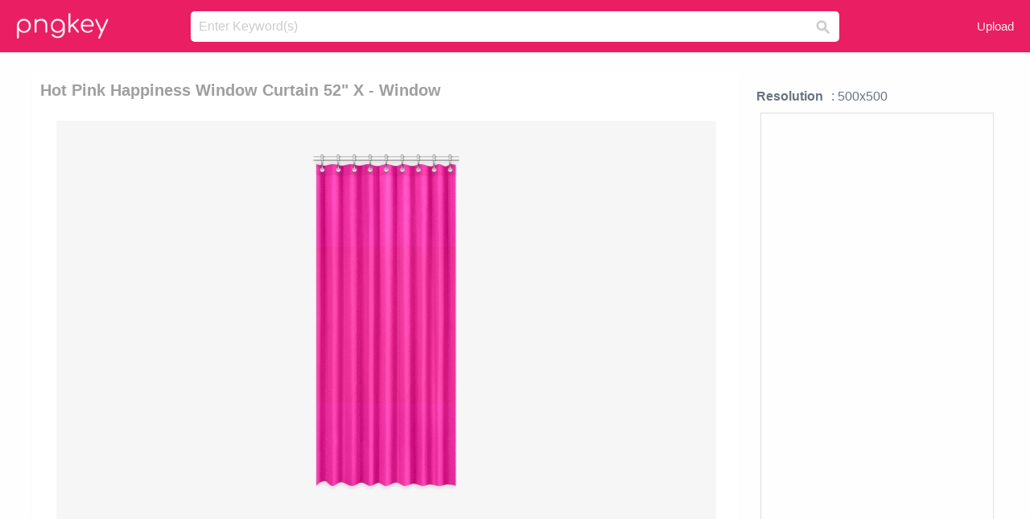

--- FILE ---
content_type: text/html;charset=utf-8
request_url: https://www.pngkey.com/detail/u2e6t4u2a9u2a9q8_hot-pink-happiness-window-curtain-52-x-window/
body_size: 10729
content:





<!DOCTYPE html>
<html lang="en"   class=" js draganddrop rgba hsla multiplebgs backgroundsize borderimage borderradius boxshadow textshadow opacity cssanimations cssgradients csstransforms csstransforms3d csstransitions video audio"><!--<![endif]--><head><meta http-equiv="Content-Type" content="text/html; charset=UTF-8">

 
     
<meta http-equiv="X-UA-Compatible" content="IE=edge,chrome=1">
  
 

    <meta name="viewport" content="width=device-width, initial-scale=1.0, minimum-scale=1.0">
    <title>Hot Pink Happiness Window Curtain 52&quot; X - Window - Free Transparent PNG Download - PNGkey</title>
	<meta name="description" content="Download Hot Pink Happiness Window Curtain 52&quot; X - Window PNG image for free. Search more high quality free transparent png images on PNGkey.com and share it with your friends.">
    <meta name="keywords" content="Hot Pink Happiness Window Curtain 52&quot; X - Window, png, png download, free png, transparent png">

  
     <link href="/css/application-0377944e0b43c91bd12da81e0c84e18a.css?v=1.1" media="screen" rel="stylesheet" type="text/css">

 
 <link rel="canonical" href="https://www.pngkey.com/detail/u2e6t4u2a9u2a9q8_hot-pink-happiness-window-curtain-52-x-window/" />

      <style type="text/css"> 

.pdt-app-img-link {
    display: none;
    width: 130px;
    height: 130px;
    position: absolute;
    left: 0;
    top: 0;
    right: 0;
    bottom: 0;
    background: url(/images/buy_img_link.png) no-repeat;
    margin: auto;
}

 
 

.pdt-app-box:hover .pdt-app-img-link{display:inline-block;opacity:.8}.pdt-app-box:hover .pdt-app-img-link:hover{opacity:1}
</style>

 
  <script async src="//pagead2.googlesyndication.com/pagead/js/adsbygoogle.js"></script>

<meta property="og:type" content="website" />
<meta property="og:url" content="https://www.pngkey.com/detail/u2e6t4u2a9u2a9q8_hot-pink-happiness-window-curtain-52-x-window/" />
<meta property="og:title" content="Hot Pink Happiness Window Curtain 52&quot; X - Window - Free Transparent PNG Download - PNGkey" />
<meta property="og:description" content="Download Hot Pink Happiness Window Curtain 52&quot; X - Window PNG image for free. Search more high quality free transparent png images on PNGkey.com and share it with your friends." />
<meta property="og:image" content="https://www.pngkey.com/png/detail/418-4187143_hot-pink-happiness-window-curtain-52-x-window.png">
<meta property="og:site_name" content="PNGkey.com" />
<meta property="fb:app_id" content="2057655107606225" />
<meta property="twitter:account_id" content="222802481" />
<meta name="twitter:site" content="@pngkeycom">

<script language="javascript">
	function  right() {
	}
</script>
	
	

</head>

<body class=" fullwidth flex redesign-layout resources-show" data-tab-active="false">




    <div id="fb-root" class=" fb_reset"><div style="position: absolute; top: -10000px; height: 0px; width: 0px;"><div>
	
 
	
	</div></div><div style="position: absolute; top: -10000px; height: 0px; width: 0px;"><div></div></div></div>








 <script language="javascript">
 function search(thisfrm){
 	var k = thisfrm.k.value;
	if (k == "") {
		return false;
	}
	k = k.toLowerCase().replace(/ /g, "-");
	
	window.location = "https://www.pngkey.com/pngs/"+k+"/";
	return false;
}
</script>

    <header class="site-header centered-search">
<div class="max-inner is-logged-out">
    <figure class="site-logo">
      <a href="https://www.pngkey.com"><img  src="/images/logo.png" style="margin:10px 0 10px;width:115px;height:45px"></a>
    </figure>
    <nav class="logged-out-nav">
        <ul class="header-menu">

          <li>
            <a href="https://www.pngkey.com/upfile/" class="login-link"  >Upload</a>
          </li>
        </ul>


    </nav><!-- .logged-in-nav/.logged-out-nav -->
        <form accept-charset="UTF-8" action="/search.html" class="search-form" name="keyForm" id="search-form" method="get" onsubmit="return search(document.keyForm);">
		
		<div style="margin:0;padding:0;display:inline">
		
 
    <div class="inputs-wrapper">
        <input class="search-term" id="search-term" name="k" placeholder="Enter Keyword(s)" type="text" value="">

      <input class="search-submit" name="s" type="submit" value="s">
    </div>

</form>
  </div><!-- .max-inner -->

</header>




    <div id="body">
      <div class="content">

        

          
 

 

<section id="resource-main" class="info-section resource-main-info" style="padding: 25px 0 0!important">








   <div class="resource-card">




    <div class="resource-media">
      <div class="resource-preview item is-premium-resource pdt-app-box">



 
    <h1 class="resource-name" style="font-size: 20px!important;color:#a09f9f;">Hot Pink Happiness Window Curtain 52&quot; X - Window</h1>

 


	
	<a href="https://www.pngkey.com/maxpic/u2e6t4u2a9u2a9q8/" target="_blank" title="Hot Pink Happiness Window Curtain 52&quot; X - Window, transparent png ">
    <img style="    max-height: 1000px;width:auto;" id="mouse" alt="Hot Pink Happiness Window Curtain 52&quot; X - Window, transparent png #4187143"  title="Hot Pink Happiness Window Curtain 52&quot; X - Window, transparent png " onmousedown="right()"  src="https://www.pngkey.com/png/detail/418-4187143_hot-pink-happiness-window-curtain-52-x-window.png"   > 





			 
    <span class="pdt-app-img-link" style="margin-top:450px!important"></span>
	</a>
 

 		<div class="user-actions" style="margin-bottom:10px;">
 
			<div class="addthis_inline_share_toolbox"></div>
			<div class="shareblock-horiz">  </div>
 
		</div>

 				<div  style="margin:5px 0 5px 0;">
		
<ins class="adsbygoogle"
     style="display:block"
     data-ad-client="ca-pub-3342428265858452"
     data-ad-slot="3698520092"
     data-ad-format="auto"
     data-full-width-responsive="true"></ins>
<script>
(adsbygoogle = window.adsbygoogle || []).push({});
</script>	
		
		</div>


 
</div>




	 <div class=" ps-container" style="height: auto;" >
 
 
			
			<span>
			If you find any inappropriate image content on PNGKey.com, please <a href="https://www.pngkey.com/tocontact/">contact us</a> and we will take appropriate action.

			</span>
			
 			
 			
 



		 



						<div class="pdt-link-box clearfix">
			
			<h2 class="pdt-link-title">You're welcome to embed this image in your website/blog!</h2>
			
			<div class="pdt-link-div clearfix">
				<p class="pdt-link-name">Text link to this page:</p>
				<p class="pdt-link-url">
					<textarea type="text" onclick="javascript:this.select();" style="width:100%" class="pdt-link-input">&lt;a href="https://www.pngkey.com/detail/u2e6t4u2a9u2a9q8_hot-pink-happiness-window-curtain-52-x-window/" target="_blank"&gt;Hot Pink Happiness Window Curtain 52&quot; X - Window @pngkey.com&lt;/a&gt;</textarea>
				</p>
			</div>
 
			<div class="pdt-link-div clearfix">
				<p class="pdt-link-name">Medium size image for your website/blog:</p>
				<p class="pdt-link-url">
					<textarea type="text" onclick="javascript:this.select();"   style="width:100%" class="pdt-link-input">&lt;img src="https://www.pngkey.com/png/detail/418-4187143_hot-pink-happiness-window-curtain-52-x-window.png" alt="Hot Pink Happiness Window Curtain 52&quot; X - Window@pngkey.com"&gt;</textarea>
				</p>
			</div>

	</div>

	 <div style="margin:5px auto;">
 		  <a href="https://www.pngkey.com/download/u2e6t4u2a9u2a9q8_hot-pink-happiness-window-curtain-52-x-window/"  class="download-resource-link ez-btn ez-btn--primary"   id="download-button"  rel="nofollow" style="       background: #f0f0f0;  color: #a7a7a7;">
			Download Transparent PNG 
 		  </a>

<a href="https://www.pngkey.com/todmca/" rel="nofollow" style="color:#000;font-weight:700;">Copyright complaint</a>
</div>


</div>










    </div>




    <!-- start: resource-info -->
    <div class="resource-info">
 

        <div class="secondary-section-info">
      
<style>
.pdt-app-ulbox ul li span {
    font-weight: 700;
    margin-right: 10px;

}
.pdt-app-ulbox ul li{
	text-align:left;
	line-height:30px;
}
.pdt-app-fr-msg2 p {
    float: left;
    margin-right: 40px;
}
.pdt-app-fr-msg2 p img {
    width: 16px;
    height: 16px;
    position: relative;
    top: 3px;
}
</style>

   

 

      <div class="resource-cta">

 


<div align="center" id="vecteezy_300x250_Show_Right" class="bsap non-popup-adunit adunit" style="margin-top:15px;"  >







		<div class="pdt-app-ulbox clearfix">
			<ul>
			<li>

			</li>
			<li><span>Resolution</span>: 500x500</li>
			<li>
			                                                <div style="margin:5px; 0 5px;">

<ins class="adsbygoogle"
     style="display:block"
     data-ad-client="ca-pub-3342428265858452"
     data-ad-slot="3698520092"
     data-ad-format="auto"
     data-full-width-responsive="true"></ins>
<script>
(adsbygoogle = window.adsbygoogle || []).push({});
</script>

                        </div>

			</li>
			<li><span>Name:</span>Hot Pink Happiness Window Curtain 52&quot; X - Window</li>
			<li><span>License:</span>Personal Use</li>
			<li><span>File Format:</span>PNG</li>
			<li><span>PNG Size:</span>83 KB</li>
			</ul>
		</div>

		<div class="pdt-app-fr-msg2 clearfix" style="padding:30px 0 15px; border-bottom:1px solid #f1f1f1;">
		<p>
			<img src="/images/icon-see.png"> <span>Views:</span> <span>21</span>
		</p>
		<p>
			<img src="/images/icon-pctdown.png"> <span>Downloads:</span> <span>4</span>
		</p>
		</div>


 

      </div>
 

</div>


 

  </div>



 
    </div>
 
 






  </div>
  <!-- end: resource-card -->





</section>

 

  <script>
    var resourceType = 'premium';
  </script>

<section id="related-resources" class="info-section resource-related">

		

  <h2>This Image Appears in Searches For</h2>
    <link href="/css/tags_carousel-ed39a8717895ff3fa810e4b0948c1633.css" media="screen" rel="stylesheet" type="text/css">


  <div class="outer-tags-wrap ready">
    <div class="rs-carousel rs-carousel-horizontal rs-carousel-transition">
      <div class="rs-carousel-mask">
	  
	  <ul class="tags-wrap rs-carousel-runner" style="transform: translate3d(0px, 0px, 0px); width: 3807px;">
 		
            <li class="tag rs-carousel-item">
              <a href="/pngs/window/" class="tag-link" title="window ">
              <span>
                window 
              </span>
</a>            </li>
		
            <li class="tag rs-carousel-item">
              <a href="/pngs/window-frame/" class="tag-link" title="window frame ">
              <span>
                window frame 
              </span>
</a>            </li>
		
            <li class="tag rs-carousel-item">
              <a href="/pngs/window-pane/" class="tag-link" title="window pane ">
              <span>
                window pane 
              </span>
</a>            </li>
		
            <li class="tag rs-carousel-item">
              <a href="/pngs/glass-window/" class="tag-link" title="glass window ">
              <span>
                glass window 
              </span>
</a>            </li>
		
            <li class="tag rs-carousel-item">
              <a href="/pngs/car-window/" class="tag-link" title="car window ">
              <span>
                car window 
              </span>
</a>            </li>
		
            <li class="tag rs-carousel-item">
              <a href="/pngs/open-window/" class="tag-link" title="open window ">
              <span>
                open window 
              </span>
</a>            </li>
		


      </ul></div>

 
	
	
	</div>
  </div>

 
 
		

    <h2>You may also like</h2>

 
    <ul class="ez-resource-grid  vecteezy-grid  grid2ul effect-1-ul"  id="grid2ul" rel="search-results" data-numrows="16">
  



	 



 

				<li>
				<div style="background-color: #fff;" class="loadimmg"  id="pubu1">
				<a title="Hot Pink Happiness Window Curtain 52&quot; X - Window #4187143"   href="https://www.pngkey.com/detail/u2e6t4u2a9u2a9q8_hot-pink-happiness-window-curtain-52-x-window/" ><img id="listimg1" src="/images/bg3.png" alt="Hot Pink Happiness Window Curtain 52&quot; X - Window #4187143"  
				title="Hot Pink Happiness Window Curtain 52&quot; X - Window #4187143"
				data-height="596" data-src="https://smallimg.pngkey.com/png/small/418-4187143_hot-pink-happiness-window-curtain-52-x-window.png"></a>
			 

<div class="img-detail">
			<h3 class="img-detail-title">
			 <a style="color:#a29e9f!important" href="https://www.pngkey.com/detail/u2e6t4u2a9u2a9q8_hot-pink-happiness-window-curtain-52-x-window/"> Hot Pink Happiness Window Curtain 52&quot; X - Window</a> </h3>
			<div class="pic-info clearfix"> 
			<p class="info-title fl">500*500</p>
			<div class="download-info fr">
				<p class="fl download-info-p">
					<img src="/images/icon-see.png" style="width:16px; height: 16px;float:left">
					<span>4</span>
				</p>
				<p class="fl download-info-p">
					<img src="/images/icon-pctdown.png" style="width:16px; height: 16px;float:left">
					<span>2</span>
				</p>
			</div>
			</div>
		</div>

</div>
				</li>

 

 

				<li>
				<div style="background-color: #fff;" class="loadimmg"  id="pubu2">
				<a title="Teal Sea Foam Green Lace Doily Window Curtain 52&quot; X - Window Valance #933644"   href="https://www.pngkey.com/detail/u2q8t4i1i1a9q8e6_teal-sea-foam-green-lace-doily-window-curtain/" ><img id="listimg2" src="/images/bg3.png" alt="Teal Sea Foam Green Lace Doily Window Curtain 52&quot; X - Window Valance #933644"  
				title="Teal Sea Foam Green Lace Doily Window Curtain 52&quot; X - Window Valance #933644"
				data-height="370" data-src="https://smallimg.pngkey.com/png/small/93-933644_teal-sea-foam-green-lace-doily-window-curtain.png"></a>
			 

<div class="img-detail">
			<h3 class="img-detail-title">
			 <a style="color:#a29e9f!important" href="https://www.pngkey.com/detail/u2q8t4i1i1a9q8e6_teal-sea-foam-green-lace-doily-window-curtain/"> Teal Sea Foam Green Lace Doily Window Curtain 52&quot; X - Window Valance</a> </h3>
			<div class="pic-info clearfix"> 
			<p class="info-title fl">500*500</p>
			<div class="download-info fr">
				<p class="fl download-info-p">
					<img src="/images/icon-see.png" style="width:16px; height: 16px;float:left">
					<span>3</span>
				</p>
				<p class="fl download-info-p">
					<img src="/images/icon-pctdown.png" style="width:16px; height: 16px;float:left">
					<span>1</span>
				</p>
			</div>
			</div>
		</div>

</div>
				</li>

 

 

				<li>
				<div style="background-color: #fff;" class="loadimmg"  id="pubu3">
				<a title="Red Brick New Window Curtain 52&quot; X - Window Covering #1564892"   href="https://www.pngkey.com/detail/u2q8o0i1a9q8u2q8_red-brick-new-window-curtain-52-x-window/" ><img id="listimg3" src="/images/bg3.png" alt="Red Brick New Window Curtain 52&quot; X - Window Covering #1564892"  
				title="Red Brick New Window Curtain 52&quot; X - Window Covering #1564892"
				data-height="450" data-src="https://smallimg.pngkey.com/png/small/156-1564892_red-brick-new-window-curtain-52-x-window.png"></a>
			 

<div class="img-detail">
			<h3 class="img-detail-title">
			 <a style="color:#a29e9f!important" href="https://www.pngkey.com/detail/u2q8o0i1a9q8u2q8_red-brick-new-window-curtain-52-x-window/"> Red Brick New Window Curtain 52&quot; X - Window Covering</a> </h3>
			<div class="pic-info clearfix"> 
			<p class="info-title fl">500*500</p>
			<div class="download-info fr">
				<p class="fl download-info-p">
					<img src="/images/icon-see.png" style="width:16px; height: 16px;float:left">
					<span>3</span>
				</p>
				<p class="fl download-info-p">
					<img src="/images/icon-pctdown.png" style="width:16px; height: 16px;float:left">
					<span>1</span>
				</p>
			</div>
			</div>
		</div>

</div>
				</li>

 

 

				<li>
				<div style="background-color: #fff;" class="loadimmg"  id="pubu4">
				<a title="Vintage Floral Lace Leaf Yellow New Window Curtain - Window Valance #3566870"   href="https://www.pngkey.com/detail/u2e6w7a9u2t4o0o0_vintage-floral-lace-leaf-yellow-new-window-curtain/" ><img id="listimg4" src="/images/bg3.png" alt="Vintage Floral Lace Leaf Yellow New Window Curtain - Window Valance #3566870"  
				title="Vintage Floral Lace Leaf Yellow New Window Curtain - Window Valance #3566870"
				data-height="305" data-src="https://smallimg.pngkey.com/png/small/356-3566870_vintage-floral-lace-leaf-yellow-new-window-curtain.png"></a>
			 

<div class="img-detail">
			<h3 class="img-detail-title">
			 <a style="color:#a29e9f!important" href="https://www.pngkey.com/detail/u2e6w7a9u2t4o0o0_vintage-floral-lace-leaf-yellow-new-window-curtain/"> Vintage Floral Lace Leaf Yellow New Window Curtain - Window Valance</a> </h3>
			<div class="pic-info clearfix"> 
			<p class="info-title fl">500*500</p>
			<div class="download-info fr">
				<p class="fl download-info-p">
					<img src="/images/icon-see.png" style="width:16px; height: 16px;float:left">
					<span>3</span>
				</p>
				<p class="fl download-info-p">
					<img src="/images/icon-pctdown.png" style="width:16px; height: 16px;float:left">
					<span>1</span>
				</p>
			</div>
			</div>
		</div>

</div>
				</li>

 

 

				<li>
				<div style="background-color: #fff;" class="loadimmg"  id="pubu5">
				<a title="Red White Japanese Kimono Pattern Window Curtain 52&quot; - Window Valance #7956070"   href="https://www.pngkey.com/detail/u2t4r5o0r5w7o0i1_red-white-japanese-kimono-pattern-window-curtain-52/" ><img id="listimg5" src="/images/bg3.png" alt="Red White Japanese Kimono Pattern Window Curtain 52&quot; - Window Valance #7956070"  
				title="Red White Japanese Kimono Pattern Window Curtain 52&quot; - Window Valance #7956070"
				data-height="368" data-src="https://smallimg.pngkey.com/png/small/795-7956070_red-white-japanese-kimono-pattern-window-curtain-52.png"></a>
			 

<div class="img-detail">
			<h3 class="img-detail-title">
			 <a style="color:#a29e9f!important" href="https://www.pngkey.com/detail/u2t4r5o0r5w7o0i1_red-white-japanese-kimono-pattern-window-curtain-52/"> Red White Japanese Kimono Pattern Window Curtain 52&quot; - Window Valance</a> </h3>
			<div class="pic-info clearfix"> 
			<p class="info-title fl">1000*1000</p>
			<div class="download-info fr">
				<p class="fl download-info-p">
					<img src="/images/icon-see.png" style="width:16px; height: 16px;float:left">
					<span>3</span>
				</p>
				<p class="fl download-info-p">
					<img src="/images/icon-pctdown.png" style="width:16px; height: 16px;float:left">
					<span>1</span>
				</p>
			</div>
			</div>
		</div>

</div>
				</li>

 

 

				<li>
				<div style="background-color: #fff;" class="loadimmg"  id="pubu6">
				<a title="A Beautiful Fairy Dancing On A Mushroom Silhouette - Fairy Silhouette 2 Shower Curtain #1361946"   href="https://www.pngkey.com/detail/u2q8i1t4w7o0u2w7_a-beautiful-fairy-dancing-on-a-mushroom-silhouette/" ><img id="listimg6" src="/images/bg3.png" alt="A Beautiful Fairy Dancing On A Mushroom Silhouette - Fairy Silhouette 2 Shower Curtain #1361946"  
				title="A Beautiful Fairy Dancing On A Mushroom Silhouette - Fairy Silhouette 2 Shower Curtain #1361946"
				data-height="450" data-src="https://smallimg.pngkey.com/png/small/136-1361946_a-beautiful-fairy-dancing-on-a-mushroom-silhouette.png"></a>
			 

<div class="img-detail">
			<h3 class="img-detail-title">
			 <a style="color:#a29e9f!important" href="https://www.pngkey.com/detail/u2q8i1t4w7o0u2w7_a-beautiful-fairy-dancing-on-a-mushroom-silhouette/"> A Beautiful Fairy Dancing On A Mushroom Silhouette - Fairy Silhouette 2 Shower Curtain</a> </h3>
			<div class="pic-info clearfix"> 
			<p class="info-title fl">500*500</p>
			<div class="download-info fr">
				<p class="fl download-info-p">
					<img src="/images/icon-see.png" style="width:16px; height: 16px;float:left">
					<span>5</span>
				</p>
				<p class="fl download-info-p">
					<img src="/images/icon-pctdown.png" style="width:16px; height: 16px;float:left">
					<span>2</span>
				</p>
			</div>
			</div>
		</div>

</div>
				</li>

 

 

				<li>
				<div style="background-color: #fff;" class="loadimmg"  id="pubu7">
				<a title="Pink Red Burgundy Gradient Diagonal Stripes New Window - Curtain #1527562"   href="https://www.pngkey.com/detail/u2q8o0t4y3e6y3w7_pink-red-burgundy-gradient-diagonal-stripes-new-window/" ><img id="listimg7" src="/images/bg3.png" alt="Pink Red Burgundy Gradient Diagonal Stripes New Window - Curtain #1527562"  
				title="Pink Red Burgundy Gradient Diagonal Stripes New Window - Curtain #1527562"
				data-height="351" data-src="https://smallimg.pngkey.com/png/small/152-1527562_pink-red-burgundy-gradient-diagonal-stripes-new-window.png"></a>
			 

<div class="img-detail">
			<h3 class="img-detail-title">
			 <a style="color:#a29e9f!important" href="https://www.pngkey.com/detail/u2q8o0t4y3e6y3w7_pink-red-burgundy-gradient-diagonal-stripes-new-window/"> Pink Red Burgundy Gradient Diagonal Stripes New Window - Curtain</a> </h3>
			<div class="pic-info clearfix"> 
			<p class="info-title fl">500*500</p>
			<div class="download-info fr">
				<p class="fl download-info-p">
					<img src="/images/icon-see.png" style="width:16px; height: 16px;float:left">
					<span>3</span>
				</p>
				<p class="fl download-info-p">
					<img src="/images/icon-pctdown.png" style="width:16px; height: 16px;float:left">
					<span>1</span>
				</p>
			</div>
			</div>
		</div>

</div>
				</li>

 

 

				<li>
				<div style="background-color: #fff;" class="loadimmg"  id="pubu8">
				<a title="Pink Flowers Window Curtain 50&quot; X 96&quot; - Window Valance #4186030"   href="https://www.pngkey.com/detail/u2e6t4u2a9a9q8a9_pink-flowers-window-curtain-50-x-96-window/" ><img id="listimg8" src="/images/bg3.png" alt="Pink Flowers Window Curtain 50&quot; X 96&quot; - Window Valance #4186030"  
				title="Pink Flowers Window Curtain 50&quot; X 96&quot; - Window Valance #4186030"
				data-height="303" data-src="https://smallimg.pngkey.com/png/small/418-4186030_pink-flowers-window-curtain-50-x-96-window.png"></a>
			 

<div class="img-detail">
			<h3 class="img-detail-title">
			 <a style="color:#a29e9f!important" href="https://www.pngkey.com/detail/u2e6t4u2a9a9q8a9_pink-flowers-window-curtain-50-x-96-window/"> Pink Flowers Window Curtain 50&quot; X 96&quot; - Window Valance</a> </h3>
			<div class="pic-info clearfix"> 
			<p class="info-title fl">500*500</p>
			<div class="download-info fr">
				<p class="fl download-info-p">
					<img src="/images/icon-see.png" style="width:16px; height: 16px;float:left">
					<span>3</span>
				</p>
				<p class="fl download-info-p">
					<img src="/images/icon-pctdown.png" style="width:16px; height: 16px;float:left">
					<span>1</span>
				</p>
			</div>
			</div>
		</div>

</div>
				</li>

 

 

				<li>
				<div style="background-color: #fff;" class="loadimmg"  id="pubu9">
				<a title="Children&#39;s Blackout Curtains - Window Valance #7806569"   href="https://www.pngkey.com/detail/u2t4r5e6e6o0e6r5_childrens-blackout-curtains-window-valance/" ><img id="listimg9" src="/images/bg3.png" alt="Children&#39;s Blackout Curtains - Window Valance #7806569"  
				title="Children&#39;s Blackout Curtains - Window Valance #7806569"
				data-height="254" data-src="https://smallimg.pngkey.com/png/small/780-7806569_childrens-blackout-curtains-window-valance.png"></a>
			 

<div class="img-detail">
			<h3 class="img-detail-title">
			 <a style="color:#a29e9f!important" href="https://www.pngkey.com/detail/u2t4r5e6e6o0e6r5_childrens-blackout-curtains-window-valance/"> Children&#39;s Blackout Curtains - Window Valance</a> </h3>
			<div class="pic-info clearfix"> 
			<p class="info-title fl">1024*1024</p>
			<div class="download-info fr">
				<p class="fl download-info-p">
					<img src="/images/icon-see.png" style="width:16px; height: 16px;float:left">
					<span>2</span>
				</p>
				<p class="fl download-info-p">
					<img src="/images/icon-pctdown.png" style="width:16px; height: 16px;float:left">
					<span>1</span>
				</p>
			</div>
			</div>
		</div>

</div>
				</li>

 

 

				<li>
				<div style="background-color: #fff;" class="loadimmg"  id="pubu10">
				<a title="Picture Of Children&#39;s Blackout Curtains, Pink Spot - Window #7806622"   href="https://www.pngkey.com/detail/u2t4r5e6e6o0t4w7_picture-of-childrens-blackout-curtains-pink-spot-window/" ><img id="listimg10" src="/images/bg3.png" alt="Picture Of Children&#39;s Blackout Curtains, Pink Spot - Window #7806622"  
				title="Picture Of Children&#39;s Blackout Curtains, Pink Spot - Window #7806622"
				data-height="248" data-src="https://smallimg.pngkey.com/png/small/780-7806622_picture-of-childrens-blackout-curtains-pink-spot-window.png"></a>
			 

<div class="img-detail">
			<h3 class="img-detail-title">
			 <a style="color:#a29e9f!important" href="https://www.pngkey.com/detail/u2t4r5e6e6o0t4w7_picture-of-childrens-blackout-curtains-pink-spot-window/"> Picture Of Children&#39;s Blackout Curtains, Pink Spot - Window</a> </h3>
			<div class="pic-info clearfix"> 
			<p class="info-title fl">2048*2048</p>
			<div class="download-info fr">
				<p class="fl download-info-p">
					<img src="/images/icon-see.png" style="width:16px; height: 16px;float:left">
					<span>2</span>
				</p>
				<p class="fl download-info-p">
					<img src="/images/icon-pctdown.png" style="width:16px; height: 16px;float:left">
					<span>1</span>
				</p>
			</div>
			</div>
		</div>

</div>
				</li>

 

 

				<li>
				<div style="background-color: #fff;" class="loadimmg"  id="pubu11">
				<a title="Drapes Drawing Curtain Design - Windows With Curtain Drawing #1730642"   href="https://www.pngkey.com/detail/u2w7a9i1y3w7q8o0_drapes-drawing-curtain-design-windows-with-curtain-drawing/" ><img id="listimg11" src="/images/bg3.png" alt="Drapes Drawing Curtain Design - Windows With Curtain Drawing #1730642"  
				title="Drapes Drawing Curtain Design - Windows With Curtain Drawing #1730642"
				data-height="248" data-src="https://smallimg.pngkey.com/png/small/173-1730642_drapes-drawing-curtain-design-windows-with-curtain-drawing.png"></a>
			 

<div class="img-detail">
			<h3 class="img-detail-title">
			 <a style="color:#a29e9f!important" href="https://www.pngkey.com/detail/u2w7a9i1y3w7q8o0_drapes-drawing-curtain-design-windows-with-curtain-drawing/"> Drapes Drawing Curtain Design - Windows With Curtain Drawing</a> </h3>
			<div class="pic-info clearfix"> 
			<p class="info-title fl">450*300</p>
			<div class="download-info fr">
				<p class="fl download-info-p">
					<img src="/images/icon-see.png" style="width:16px; height: 16px;float:left">
					<span>6</span>
				</p>
				<p class="fl download-info-p">
					<img src="/images/icon-pctdown.png" style="width:16px; height: 16px;float:left">
					<span>1</span>
				</p>
			</div>
			</div>
		</div>

</div>
				</li>

 

 

				<li>
				<div style="background-color: #fff;" class="loadimmg"  id="pubu12">
				<a title="Home / Window Treatments - Ashton Pinch Pleat Room Darkening Window Curtain Panel #3190489"   href="https://www.pngkey.com/detail/u2w7o0u2t4t4q8t4_home-window-treatments-ashton-pinch-pleat-room-darkening/" ><img id="listimg12" src="/images/bg3.png" alt="Home / Window Treatments - Ashton Pinch Pleat Room Darkening Window Curtain Panel #3190489"  
				title="Home / Window Treatments - Ashton Pinch Pleat Room Darkening Window Curtain Panel #3190489"
				data-height="348" data-src="https://smallimg.pngkey.com/png/small/319-3190489_home-window-treatments-ashton-pinch-pleat-room-darkening.png"></a>
			 

<div class="img-detail">
			<h3 class="img-detail-title">
			 <a style="color:#a29e9f!important" href="https://www.pngkey.com/detail/u2w7o0u2t4t4q8t4_home-window-treatments-ashton-pinch-pleat-room-darkening/"> Home / Window Treatments - Ashton Pinch Pleat Room Darkening Window Curtain Panel</a> </h3>
			<div class="pic-info clearfix"> 
			<p class="info-title fl">927*1234</p>
			<div class="download-info fr">
				<p class="fl download-info-p">
					<img src="/images/icon-see.png" style="width:16px; height: 16px;float:left">
					<span>3</span>
				</p>
				<p class="fl download-info-p">
					<img src="/images/icon-pctdown.png" style="width:16px; height: 16px;float:left">
					<span>1</span>
				</p>
			</div>
			</div>
		</div>

</div>
				</li>

 

 

				<li>
				<div style="background-color: #fff;" class="loadimmg"  id="pubu13">
				<a title="Curtains Clip Art At Clker - Window Curtains Clip Art #3631846"   href="https://www.pngkey.com/detail/u2e6w7r5r5q8w7u2_curtains-clip-art-at-clker-window-curtains-clip/" ><img id="listimg13" src="/images/bg3.png" alt="Curtains Clip Art At Clker - Window Curtains Clip Art #3631846"  
				title="Curtains Clip Art At Clker - Window Curtains Clip Art #3631846"
				data-height="240" data-src="https://smallimg.pngkey.com/png/small/363-3631846_curtains-clip-art-at-clker-window-curtains-clip.png"></a>
			 

<div class="img-detail">
			<h3 class="img-detail-title">
			 <a style="color:#a29e9f!important" href="https://www.pngkey.com/detail/u2e6w7r5r5q8w7u2_curtains-clip-art-at-clker-window-curtains-clip/"> Curtains Clip Art At Clker - Window Curtains Clip Art</a> </h3>
			<div class="pic-info clearfix"> 
			<p class="info-title fl">600*555</p>
			<div class="download-info fr">
				<p class="fl download-info-p">
					<img src="/images/icon-see.png" style="width:16px; height: 16px;float:left">
					<span>3</span>
				</p>
				<p class="fl download-info-p">
					<img src="/images/icon-pctdown.png" style="width:16px; height: 16px;float:left">
					<span>1</span>
				</p>
			</div>
			</div>
		</div>

</div>
				</li>

 

 

				<li>
				<div style="background-color: #fff;" class="loadimmg"  id="pubu14">
				<a title="November Findusonfacebook Trans - Labelvalue.com Facebook Window Cling - 5&quot;x 5&quot; #2289033"   href="https://www.pngkey.com/detail/u2w7r5e6q8u2t4t4_november-findusonfacebook-trans-labelvalue-com-facebook-window-cling-5x/" ><img id="listimg14" src="/images/bg3.png" alt="November Findusonfacebook Trans - Labelvalue.com Facebook Window Cling - 5&quot;x 5&quot; #2289033"  
				title="November Findusonfacebook Trans - Labelvalue.com Facebook Window Cling - 5&quot;x 5&quot; #2289033"
				data-height="79" data-src="https://smallimg.pngkey.com/png/small/228-2289033_november-findusonfacebook-trans-labelvalue-com-facebook-window-cling-5x.png"></a>
			 

<div class="img-detail">
			<h3 class="img-detail-title">
			 <a style="color:#a29e9f!important" href="https://www.pngkey.com/detail/u2w7r5e6q8u2t4t4_november-findusonfacebook-trans-labelvalue-com-facebook-window-cling-5x/"> November Findusonfacebook Trans - Labelvalue.com Facebook Window Cling - 5&quot;x 5&quot;</a> </h3>
			<div class="pic-info clearfix"> 
			<p class="info-title fl">1348*403</p>
			<div class="download-info fr">
				<p class="fl download-info-p">
					<img src="/images/icon-see.png" style="width:16px; height: 16px;float:left">
					<span>4</span>
				</p>
				<p class="fl download-info-p">
					<img src="/images/icon-pctdown.png" style="width:16px; height: 16px;float:left">
					<span>1</span>
				</p>
			</div>
			</div>
		</div>

</div>
				</li>

 

 

				<li>
				<div style="background-color: #fff;" class="loadimmg"  id="pubu15">
				<a title="2 X Ikea Patrull Child Proof Window Safety Catch #5634901"   href="https://www.pngkey.com/detail/u2r5e6a9y3o0o0e6_2-x-ikea-patrull-child-proof-window-safety/" ><img id="listimg15" src="/images/bg3.png" alt="2 X Ikea Patrull Child Proof Window Safety Catch #5634901"  
				title="2 X Ikea Patrull Child Proof Window Safety Catch #5634901"
				data-height="194" data-src="https://smallimg.pngkey.com/png/small/563-5634901_2-x-ikea-patrull-child-proof-window-safety.png"></a>
			 

<div class="img-detail">
			<h3 class="img-detail-title">
			 <a style="color:#a29e9f!important" href="https://www.pngkey.com/detail/u2r5e6a9y3o0o0e6_2-x-ikea-patrull-child-proof-window-safety/"> 2 X Ikea Patrull Child Proof Window Safety Catch</a> </h3>
			<div class="pic-info clearfix"> 
			<p class="info-title fl">600*600</p>
			<div class="download-info fr">
				<p class="fl download-info-p">
					<img src="/images/icon-see.png" style="width:16px; height: 16px;float:left">
					<span>3</span>
				</p>
				<p class="fl download-info-p">
					<img src="/images/icon-pctdown.png" style="width:16px; height: 16px;float:left">
					<span>1</span>
				</p>
			</div>
			</div>
		</div>

</div>
				</li>

 

 

				<li>
				<div style="background-color: #fff;" class="loadimmg"  id="pubu16">
				<a title="Watercolor Eucalyptus Card Design - Window Valance #145679"   href="https://www.pngkey.com/detail/u2q8a9y3r5o0u2o0_watercolor-eucalyptus-card-design-window-valance/" ><img id="listimg16" src="/images/bg3.png" alt="Watercolor Eucalyptus Card Design - Window Valance #145679"  
				title="Watercolor Eucalyptus Card Design - Window Valance #145679"
				data-height="437" data-src="https://smallimg.pngkey.com/png/small/14-145679_watercolor-eucalyptus-card-design-window-valance.png"></a>
			 

<div class="img-detail">
			<h3 class="img-detail-title">
			 <a style="color:#a29e9f!important" href="https://www.pngkey.com/detail/u2q8a9y3r5o0u2o0_watercolor-eucalyptus-card-design-window-valance/"> Watercolor Eucalyptus Card Design - Window Valance</a> </h3>
			<div class="pic-info clearfix"> 
			<p class="info-title fl">400*400</p>
			<div class="download-info fr">
				<p class="fl download-info-p">
					<img src="/images/icon-see.png" style="width:16px; height: 16px;float:left">
					<span>5</span>
				</p>
				<p class="fl download-info-p">
					<img src="/images/icon-pctdown.png" style="width:16px; height: 16px;float:left">
					<span>1</span>
				</p>
			</div>
			</div>
		</div>

</div>
				</li>

 

 

				<li>
				<div style="background-color: #fff;" class="loadimmg"  id="pubu17">
				<a title="Open Window With Curtain Png Clip Art - Open Window Clipart Png #288086"   href="https://www.pngkey.com/detail/u2q8q8y3q8t4t4o0_open-window-with-curtain-png-clip-art-open/" ><img id="listimg17" src="/images/bg3.png" alt="Open Window With Curtain Png Clip Art - Open Window Clipart Png #288086"  
				title="Open Window With Curtain Png Clip Art - Open Window Clipart Png #288086"
				data-height="184" data-src="https://smallimg.pngkey.com/png/small/28-288086_open-window-with-curtain-png-clip-art-open.png"></a>
			 

<div class="img-detail">
			<h3 class="img-detail-title">
			 <a style="color:#a29e9f!important" href="https://www.pngkey.com/detail/u2q8q8y3q8t4t4o0_open-window-with-curtain-png-clip-art-open/"> Open Window With Curtain Png Clip Art - Open Window Clipart Png</a> </h3>
			<div class="pic-info clearfix"> 
			<p class="info-title fl">8000*5682</p>
			<div class="download-info fr">
				<p class="fl download-info-p">
					<img src="/images/icon-see.png" style="width:16px; height: 16px;float:left">
					<span>5</span>
				</p>
				<p class="fl download-info-p">
					<img src="/images/icon-pctdown.png" style="width:16px; height: 16px;float:left">
					<span>2</span>
				</p>
			</div>
			</div>
		</div>

</div>
				</li>

 

 

				<li>
				<div style="background-color: #fff;" class="loadimmg"  id="pubu18">
				<a title="Mq Window Doors Black Curtains Decorate - Window #2945431"   href="https://www.pngkey.com/detail/u2w7i1w7y3i1u2y3_mq-window-doors-black-curtains-decorate-window/" ><img id="listimg18" src="/images/bg3.png" alt="Mq Window Doors Black Curtains Decorate - Window #2945431"  
				title="Mq Window Doors Black Curtains Decorate - Window #2945431"
				data-height="326" data-src="https://smallimg.pngkey.com/png/small/294-2945431_mq-window-doors-black-curtains-decorate-window.png"></a>
			 

<div class="img-detail">
			<h3 class="img-detail-title">
			 <a style="color:#a29e9f!important" href="https://www.pngkey.com/detail/u2w7i1w7y3i1u2y3_mq-window-doors-black-curtains-decorate-window/"> Mq Window Doors Black Curtains Decorate - Window</a> </h3>
			<div class="pic-info clearfix"> 
			<p class="info-title fl">1024*1024</p>
			<div class="download-info fr">
				<p class="fl download-info-p">
					<img src="/images/icon-see.png" style="width:16px; height: 16px;float:left">
					<span>3</span>
				</p>
				<p class="fl download-info-p">
					<img src="/images/icon-pctdown.png" style="width:16px; height: 16px;float:left">
					<span>1</span>
				</p>
			</div>
			</div>
		</div>

</div>
				</li>

 

 

				<li>
				<div style="background-color: #fff;" class="loadimmg"  id="pubu19">
				<a title="Curtains Blinds Design - Truby&#39;s Window Decor #3104167"   href="https://www.pngkey.com/detail/u2w7o0w7q8w7r5y3_curtains-blinds-design-trubys-window-decor/" ><img id="listimg19" src="/images/bg3.png" alt="Curtains Blinds Design - Truby&#39;s Window Decor #3104167"  
				title="Curtains Blinds Design - Truby&#39;s Window Decor #3104167"
				data-height="153" data-src="https://smallimg.pngkey.com/png/small/310-3104167_curtains-blinds-design-trubys-window-decor.png"></a>
			 

<div class="img-detail">
			<h3 class="img-detail-title">
			 <a style="color:#a29e9f!important" href="https://www.pngkey.com/detail/u2w7o0w7q8w7r5y3_curtains-blinds-design-trubys-window-decor/"> Curtains Blinds Design - Truby&#39;s Window Decor</a> </h3>
			<div class="pic-info clearfix"> 
			<p class="info-title fl">784*414</p>
			<div class="download-info fr">
				<p class="fl download-info-p">
					<img src="/images/icon-see.png" style="width:16px; height: 16px;float:left">
					<span>3</span>
				</p>
				<p class="fl download-info-p">
					<img src="/images/icon-pctdown.png" style="width:16px; height: 16px;float:left">
					<span>1</span>
				</p>
			</div>
			</div>
		</div>

</div>
				</li>

 

 

				<li>
				<div style="background-color: #fff;" class="loadimmg"  id="pubu20">
				<a title="2 Panel Set Beige Yellow Leaf Printing Curtain For - Window #3190702"   href="https://www.pngkey.com/detail/u2w7o0u2t4y3y3q8_2-panel-set-beige-yellow-leaf-printing-curtain/" ><img id="listimg20" src="/images/bg3.png" alt="2 Panel Set Beige Yellow Leaf Printing Curtain For - Window #3190702"  
				title="2 Panel Set Beige Yellow Leaf Printing Curtain For - Window #3190702"
				data-height="259" data-src="https://smallimg.pngkey.com/png/small/319-3190702_2-panel-set-beige-yellow-leaf-printing-curtain.png"></a>
			 

<div class="img-detail">
			<h3 class="img-detail-title">
			 <a style="color:#a29e9f!important" href="https://www.pngkey.com/detail/u2w7o0u2t4y3y3q8_2-panel-set-beige-yellow-leaf-printing-curtain/"> 2 Panel Set Beige Yellow Leaf Printing Curtain For - Window</a> </h3>
			<div class="pic-info clearfix"> 
			<p class="info-title fl">900*900</p>
			<div class="download-info fr">
				<p class="fl download-info-p">
					<img src="/images/icon-see.png" style="width:16px; height: 16px;float:left">
					<span>3</span>
				</p>
				<p class="fl download-info-p">
					<img src="/images/icon-pctdown.png" style="width:16px; height: 16px;float:left">
					<span>1</span>
				</p>
			</div>
			</div>
		</div>

</div>
				</li>

 

 

				<li>
				<div style="background-color: #fff;" class="loadimmg"  id="pubu21">
				<a title="Color Classification, Gray Rice Blue Cloth Blue Rice - Window Covering #3723046"   href="https://www.pngkey.com/detail/u2e6w7o0i1w7w7e6_color-classification-gray-rice-blue-cloth-blue-rice/" ><img id="listimg21" src="/images/bg3.png" alt="Color Classification, Gray Rice Blue Cloth Blue Rice - Window Covering #3723046"  
				title="Color Classification, Gray Rice Blue Cloth Blue Rice - Window Covering #3723046"
				data-height="348" data-src="https://smallimg.pngkey.com/png/small/372-3723046_color-classification-gray-rice-blue-cloth-blue-rice.png"></a>
			 

<div class="img-detail">
			<h3 class="img-detail-title">
			 <a style="color:#a29e9f!important" href="https://www.pngkey.com/detail/u2e6w7o0i1w7w7e6_color-classification-gray-rice-blue-cloth-blue-rice/"> Color Classification, Gray Rice Blue Cloth Blue Rice - Window Covering</a> </h3>
			<div class="pic-info clearfix"> 
			<p class="info-title fl">800*800</p>
			<div class="download-info fr">
				<p class="fl download-info-p">
					<img src="/images/icon-see.png" style="width:16px; height: 16px;float:left">
					<span>3</span>
				</p>
				<p class="fl download-info-p">
					<img src="/images/icon-pctdown.png" style="width:16px; height: 16px;float:left">
					<span>1</span>
				</p>
			</div>
			</div>
		</div>

</div>
				</li>

 

 

				<li>
				<div style="background-color: #fff;" class="loadimmg"  id="pubu22">
				<a title="Dubai Window Curtain Factory, Dubai Window Curtain - Window Valance #7830578"   href="https://www.pngkey.com/detail/u2t4r5r5e6w7y3r5_dubai-window-curtain-factory-dubai-window-curtain-window/" ><img id="listimg22" src="/images/bg3.png" alt="Dubai Window Curtain Factory, Dubai Window Curtain - Window Valance #7830578"  
				title="Dubai Window Curtain Factory, Dubai Window Curtain - Window Valance #7830578"
				data-height="458" data-src="https://smallimg.pngkey.com/png/small/783-7830578_dubai-window-curtain-factory-dubai-window-curtain-window.png"></a>
			 

<div class="img-detail">
			<h3 class="img-detail-title">
			 <a style="color:#a29e9f!important" href="https://www.pngkey.com/detail/u2t4r5r5e6w7y3r5_dubai-window-curtain-factory-dubai-window-curtain-window/"> Dubai Window Curtain Factory, Dubai Window Curtain - Window Valance</a> </h3>
			<div class="pic-info clearfix"> 
			<p class="info-title fl">750*1000</p>
			<div class="download-info fr">
				<p class="fl download-info-p">
					<img src="/images/icon-see.png" style="width:16px; height: 16px;float:left">
					<span>3</span>
				</p>
				<p class="fl download-info-p">
					<img src="/images/icon-pctdown.png" style="width:16px; height: 16px;float:left">
					<span>1</span>
				</p>
			</div>
			</div>
		</div>

</div>
				</li>

 

 

				<li>
				<div style="background-color: #fff;" class="loadimmg"  id="pubu23">
				<a title="Buttons Clipart Windows 7 - Different Between Window 7 &amp; 8 #8462944"   href="https://www.pngkey.com/detail/u2t4y3o0y3r5u2y3_buttons-clipart-windows-7-different-between-window-7/" ><img id="listimg23" src="/images/bg3.png" alt="Buttons Clipart Windows 7 - Different Between Window 7 &amp; 8 #8462944"  
				title="Buttons Clipart Windows 7 - Different Between Window 7 &amp; 8 #8462944"
				data-height="195" data-src="https://smallimg.pngkey.com/png/small/846-8462944_buttons-clipart-windows-7-different-between-window-7.png"></a>
			 

<div class="img-detail">
			<h3 class="img-detail-title">
			 <a style="color:#a29e9f!important" href="https://www.pngkey.com/detail/u2t4y3o0y3r5u2y3_buttons-clipart-windows-7-different-between-window-7/"> Buttons Clipart Windows 7 - Different Between Window 7 &amp; 8</a> </h3>
			<div class="pic-info clearfix"> 
			<p class="info-title fl">640*480</p>
			<div class="download-info fr">
				<p class="fl download-info-p">
					<img src="/images/icon-see.png" style="width:16px; height: 16px;float:left">
					<span>2</span>
				</p>
				<p class="fl download-info-p">
					<img src="/images/icon-pctdown.png" style="width:16px; height: 16px;float:left">
					<span>1</span>
				</p>
			</div>
			</div>
		</div>

</div>
				</li>

 

 

				<li>
				<div style="background-color: #fff;" class="loadimmg"  id="pubu24">
				<a title="Balcony Clipart Fancy Window - Dollhouse Printable Windows #8765612"   href="https://www.pngkey.com/detail/u2t4i1q8i1a9y3r5_balcony-clipart-fancy-window-dollhouse-printable-windows/" ><img id="listimg24" src="/images/bg3.png" alt="Balcony Clipart Fancy Window - Dollhouse Printable Windows #8765612"  
				title="Balcony Clipart Fancy Window - Dollhouse Printable Windows #8765612"
				data-height="230" data-src="https://smallimg.pngkey.com/png/small/876-8765612_balcony-clipart-fancy-window-dollhouse-printable-windows.png"></a>
			 

<div class="img-detail">
			<h3 class="img-detail-title">
			 <a style="color:#a29e9f!important" href="https://www.pngkey.com/detail/u2t4i1q8i1a9y3r5_balcony-clipart-fancy-window-dollhouse-printable-windows/"> Balcony Clipart Fancy Window - Dollhouse Printable Windows</a> </h3>
			<div class="pic-info clearfix"> 
			<p class="info-title fl">640*480</p>
			<div class="download-info fr">
				<p class="fl download-info-p">
					<img src="/images/icon-see.png" style="width:16px; height: 16px;float:left">
					<span>2</span>
				</p>
				<p class="fl download-info-p">
					<img src="/images/icon-pctdown.png" style="width:16px; height: 16px;float:left">
					<span>1</span>
				</p>
			</div>
			</div>
		</div>

</div>
				</li>

 

 

				<li>
				<div style="background-color: #fff;" class="loadimmg"  id="pubu25">
				<a title="Fashion Geometric Custom Curtain Contracted Contemporary - Window Covering #7910424"   href="https://www.pngkey.com/detail/u2t4r5u2y3r5e6t4_fashion-geometric-custom-curtain-contracted-contemporary-window-covering/" ><img id="listimg25" src="/images/bg3.png" alt="Fashion Geometric Custom Curtain Contracted Contemporary - Window Covering #7910424"  
				title="Fashion Geometric Custom Curtain Contracted Contemporary - Window Covering #7910424"
				data-height="280" data-src="https://smallimg.pngkey.com/png/small/791-7910424_fashion-geometric-custom-curtain-contracted-contemporary-window-covering.png"></a>
			 

<div class="img-detail">
			<h3 class="img-detail-title">
			 <a style="color:#a29e9f!important" href="https://www.pngkey.com/detail/u2t4r5u2y3r5e6t4_fashion-geometric-custom-curtain-contracted-contemporary-window-covering/"> Fashion Geometric Custom Curtain Contracted Contemporary - Window Covering</a> </h3>
			<div class="pic-info clearfix"> 
			<p class="info-title fl">800*800</p>
			<div class="download-info fr">
				<p class="fl download-info-p">
					<img src="/images/icon-see.png" style="width:16px; height: 16px;float:left">
					<span>3</span>
				</p>
				<p class="fl download-info-p">
					<img src="/images/icon-pctdown.png" style="width:16px; height: 16px;float:left">
					<span>1</span>
				</p>
			</div>
			</div>
		</div>

</div>
				</li>

 

 

				<li>
				<div style="background-color: #fff;" class="loadimmg"  id="pubu26">
				<a title="Garland Lace Curtain Panel - Victorian Windows Treatment #7956124"   href="https://www.pngkey.com/detail/u2t4r5o0r5e6q8u2_garland-lace-curtain-panel-victorian-windows-treatment/" ><img id="listimg26" src="/images/bg3.png" alt="Garland Lace Curtain Panel - Victorian Windows Treatment #7956124"  
				title="Garland Lace Curtain Panel - Victorian Windows Treatment #7956124"
				data-height="479" data-src="https://smallimg.pngkey.com/png/small/795-7956124_garland-lace-curtain-panel-victorian-windows-treatment.png"></a>
			 

<div class="img-detail">
			<h3 class="img-detail-title">
			 <a style="color:#a29e9f!important" href="https://www.pngkey.com/detail/u2t4r5o0r5e6q8u2_garland-lace-curtain-panel-victorian-windows-treatment/"> Garland Lace Curtain Panel - Victorian Windows Treatment</a> </h3>
			<div class="pic-info clearfix"> 
			<p class="info-title fl">700*700</p>
			<div class="download-info fr">
				<p class="fl download-info-p">
					<img src="/images/icon-see.png" style="width:16px; height: 16px;float:left">
					<span>4</span>
				</p>
				<p class="fl download-info-p">
					<img src="/images/icon-pctdown.png" style="width:16px; height: 16px;float:left">
					<span>1</span>
				</p>
			</div>
			</div>
		</div>

</div>
				</li>

 

 

				<li>
				<div style="background-color: #fff;" class="loadimmg"  id="pubu27">
				<a title="Floating Hearts New Window Curtain 52&quot; X - Pink M #1227294"   href="https://www.pngkey.com/detail/u2q8u2u2a9u2q8i1_floating-hearts-new-window-curtain-52-x-pink/" ><img id="listimg27" src="/images/bg3.png" alt="Floating Hearts New Window Curtain 52&quot; X - Pink M #1227294"  
				title="Floating Hearts New Window Curtain 52&quot; X - Pink M #1227294"
				data-height="305" data-src="https://smallimg.pngkey.com/png/small/122-1227294_floating-hearts-new-window-curtain-52-x-pink.png"></a>
			 

<div class="img-detail">
			<h3 class="img-detail-title">
			 <a style="color:#a29e9f!important" href="https://www.pngkey.com/detail/u2q8u2u2a9u2q8i1_floating-hearts-new-window-curtain-52-x-pink/"> Floating Hearts New Window Curtain 52&quot; X - Pink M</a> </h3>
			<div class="pic-info clearfix"> 
			<p class="info-title fl">500*500</p>
			<div class="download-info fr">
				<p class="fl download-info-p">
					<img src="/images/icon-see.png" style="width:16px; height: 16px;float:left">
					<span>3</span>
				</p>
				<p class="fl download-info-p">
					<img src="/images/icon-pctdown.png" style="width:16px; height: 16px;float:left">
					<span>1</span>
				</p>
			</div>
			</div>
		</div>

</div>
				</li>

 

 

				<li>
				<div style="background-color: #fff;" class="loadimmg"  id="pubu28">
				<a title="A Blue Watercolor Elephant Portrait In Denim Look New #1563920"   href="https://www.pngkey.com/detail/u2q8o0u2o0t4u2o0_a-blue-watercolor-elephant-portrait-in-denim-look/" ><img id="listimg28" src="/images/bg3.png" alt="A Blue Watercolor Elephant Portrait In Denim Look New #1563920"  
				title="A Blue Watercolor Elephant Portrait In Denim Look New #1563920"
				data-height="383" data-src="https://smallimg.pngkey.com/png/small/156-1563920_a-blue-watercolor-elephant-portrait-in-denim-look.png"></a>
			 

<div class="img-detail">
			<h3 class="img-detail-title">
			 <a style="color:#a29e9f!important" href="https://www.pngkey.com/detail/u2q8o0u2o0t4u2o0_a-blue-watercolor-elephant-portrait-in-denim-look/"> A Blue Watercolor Elephant Portrait In Denim Look New</a> </h3>
			<div class="pic-info clearfix"> 
			<p class="info-title fl">500*500</p>
			<div class="download-info fr">
				<p class="fl download-info-p">
					<img src="/images/icon-see.png" style="width:16px; height: 16px;float:left">
					<span>4</span>
				</p>
				<p class="fl download-info-p">
					<img src="/images/icon-pctdown.png" style="width:16px; height: 16px;float:left">
					<span>1</span>
				</p>
			</div>
			</div>
		</div>

</div>
				</li>

 

 

				<li>
				<div style="background-color: #fff;" class="loadimmg"  id="pubu29">
				<a title="Sailor Mars E Venus Window Curtain 52&quot; X - Blanket #5803342"   href="https://www.pngkey.com/detail/u2r5e6o0w7q8t4r5_sailor-mars-e-venus-window-curtain-52-x/" ><img id="listimg29" src="/images/bg3.png" alt="Sailor Mars E Venus Window Curtain 52&quot; X - Blanket #5803342"  
				title="Sailor Mars E Venus Window Curtain 52&quot; X - Blanket #5803342"
				data-height="368" data-src="https://smallimg.pngkey.com/png/small/580-5803342_sailor-mars-e-venus-window-curtain-52-x.png"></a>
			 

<div class="img-detail">
			<h3 class="img-detail-title">
			 <a style="color:#a29e9f!important" href="https://www.pngkey.com/detail/u2r5e6o0w7q8t4r5_sailor-mars-e-venus-window-curtain-52-x/"> Sailor Mars E Venus Window Curtain 52&quot; X - Blanket</a> </h3>
			<div class="pic-info clearfix"> 
			<p class="info-title fl">1000*1000</p>
			<div class="download-info fr">
				<p class="fl download-info-p">
					<img src="/images/icon-see.png" style="width:16px; height: 16px;float:left">
					<span>3</span>
				</p>
				<p class="fl download-info-p">
					<img src="/images/icon-pctdown.png" style="width:16px; height: 16px;float:left">
					<span>1</span>
				</p>
			</div>
			</div>
		</div>

</div>
				</li>

 

 

				<li>
				<div style="background-color: #fff;" class="loadimmg"  id="pubu30">
				<a title="Teal Sea Foam Lace Doily New Window Curtain 52&quot; X 72&quot; #6881835"   href="https://www.pngkey.com/detail/u2r5o0t4y3t4o0w7_teal-sea-foam-lace-doily-new-window-curtain/" ><img id="listimg30" src="/images/bg3.png" alt="Teal Sea Foam Lace Doily New Window Curtain 52&quot; X 72&quot; #6881835"  
				title="Teal Sea Foam Lace Doily New Window Curtain 52&quot; X 72&quot; #6881835"
				data-height="352" data-src="https://smallimg.pngkey.com/png/small/688-6881835_teal-sea-foam-lace-doily-new-window-curtain.png"></a>
			 

<div class="img-detail">
			<h3 class="img-detail-title">
			 <a style="color:#a29e9f!important" href="https://www.pngkey.com/detail/u2r5o0t4y3t4o0w7_teal-sea-foam-lace-doily-new-window-curtain/"> Teal Sea Foam Lace Doily New Window Curtain 52&quot; X 72&quot;</a> </h3>
			<div class="pic-info clearfix"> 
			<p class="info-title fl">1000*1000</p>
			<div class="download-info fr">
				<p class="fl download-info-p">
					<img src="/images/icon-see.png" style="width:16px; height: 16px;float:left">
					<span>3</span>
				</p>
				<p class="fl download-info-p">
					<img src="/images/icon-pctdown.png" style="width:16px; height: 16px;float:left">
					<span>1</span>
				</p>
			</div>
			</div>
		</div>

</div>
				</li>

 

	


</ul>


</section>

 







      </div>
    </div>

    




        


      <section class="sponsors">
  <div class="max-inner">
      
  </div>
</section>










<section id="resource-main" class="info-section resource-main-info" style="padding: 5px 0 10px!important;">


<div class="resource-card" >

<style>
.pdt-link-box {
    padding-top: 10px;
}
.pdt-app-msg, .pdt-app-safe {
    line-height: 20px;
    color: #c4c5c7;
}
.pdt-link-title {
    font-size: 16px;
    color: #666;
    padding-bottom: 10px;
}
.pdt-link-div {
    padding-bottom: 10px;
}
.pdt-link-name {
    color: #666;
}
p {
    display: block;
 
    margin-inline-start: 0px;
    margin-inline-end: 0px;
}

@media only screen and (max-width: 992px) {
.pdt-link-box  {
    display:none;
}
}
</style>
  				<div class="pdt-app-safe" style="display:block">


	 <div class=" ps-container" style="height: auto;" >
 
        <div class="resource-desc ellipsis ddd" style="word-wrap: break-word;">
		<span class="descpngkey.com">
          Hot Pink Happiness Window Curtain 52&quot; X - Window is a free transparent PNG image carefully selected by PNGkey.com. The resolution of PNG image is 500x500 and classified to glass window ,car window ,open window . Using Search and Advanced Filtering on PNGkey is the best way to find more PNG images related to Hot Pink Happiness Window Curtain 52&quot; X - Window. If this PNG image is useful to you, please share it with more friends via Facebook, Twitter, Google+ and Pinterest.!
		  </span>
          <span class="custom-ellipsis"><img alt="Ellipsis" src="/detail_files/ellipsis-029e440c5b8317319d2fded31d2aee37.png"></span>
        </div>
 
	  </div>

			

 

			</div>


</div>
</section>




















    <footer class="site-footer new">
  <div class="max-inner">

    <div class="footer-nav row">
      <div class="col">
        <h4>Food</h4>
        <ul>
          <li><a href="https://www.pngkey.com/pngs/pizza/">Pizza</a></li>
          <li><a href="https://www.pngkey.com/pngs/sandwich/">Sandwich</a></li>
          <li><a href="https://www.pngkey.com/pngs/vegetables/">Vegetables</a></li>
          <li><a href="https://www.pngkey.com/pngs/tomato/">Tomato</a></li>
          <li><a href="https://www.pngkey.com/pngs/pumpkin/">Pumpkin</a></li>
        </ul>
      </div>

      <div class="col">
        <h4>Logos</h4>
        <ul>
          <li><a href="https://www.pngkey.com/pngs/instagram-logo/">Instagram Logo</a></li>
          <li><a href="https://www.pngkey.com/pngs/twitter-logo/">Twitter Logo</a></li>
          <li><a href="https://www.pngkey.com/pngs/youtube-logo/">Youtube Logo</a></li>
          <li><a href="https://www.pngkey.com/pngs/facebook-logo/">Facebook Logo</a></li>
          <li><a href="https://www.pngkey.com/pngs/snapchat-logo/">Snapchat Logo</a></li>
          <li><a href="https://www.pngkey.com/pngs/google-logo/">Google Logo</a></li>
         </ul>
      </div>

      <div class="col">
        <h4>Festivals</h4>
        <ul>
          <li><a href="https://www.pngkey.com/pngs/christmas/">Christmas</a></li>
          <li><a href="https://www.pngkey.com/pngs/halloween/">Halloween</a></li>
          <li><a href="https://www.pngkey.com/pngs/thanksgiving/">Thanksgiving</a></li>
          <li><a href="https://www.pngkey.com/pngs/valentines/">Valentines</a></li>
          <li><a href="https://www.pngkey.com/pngs/easter/">Easter</a></li>
        </ul>
      </div>

	  <div class="col">
        <h4>People</h4>
        <ul>
          <li><a href="https://www.pngkey.com/pngs/frozen/">Frozen</a></li>
          <li><a href="https://www.pngkey.com/pngs/girl/">Girl</a></li>
          <li><a href="https://www.pngkey.com/pngs/baby/">Baby</a></li>
          <li><a href="https://www.pngkey.com/pngs/woman/">Woman</a></li>
          <li><a href="https://www.pngkey.com/pngs/cowboy/">Cowboy</a></li>
          <li><a href="https://www.pngkey.com/pngs/kids/">Kids</a></li>
        </ul>
      </div>

      <div class="col">
        <h4>Nature</h4>
        <ul>
          <li><a href="https://www.pngkey.com/pngs/cloud/">Cloud</a></li>
          <li><a href="https://www.pngkey.com/pngs/fire/">Fire</a></li>
          <li><a href="https://www.pngkey.com/pngs/grass/">Grass</a></li>
          <li><a href="https://www.pngkey.com/pngs/star/">Star</a></li>
          <li><a href="https://www.pngkey.com/pngs/tree/">Tree</a></li>
        </ul>
      </div>

      <div class="col">
        <h4>Others</h4>
        <ul>
          <li><a href="https://www.pngkey.com/pngs/emoji/">Emoji</a></li>
          <li><a href="https://www.pngkey.com/pngs/flowers/">Flowers</a></li>
          <li><a href="https://www.pngkey.com/pngs/rose/">Rose</a></li>
          <li><a href="https://www.pngkey.com/pngs/water/">Water</a></li>
          <li><a href="https://www.pngkey.com/pngs/ribbon/">Ribbon</a></li>
          <li><a href="https://www.pngkey.com/pngs/tattoo/">Tattoo</a></li>
        </ul>
      </div>
    </div>

    <div class="footer-bottom row">
      <div class="footer-bottom-inner">
 
 
        <div class="footer-aux">
          <p class="footer-copyright">© 2018 pngkey.com. All rights reserved</p>
          <span class="bullet-sep"> • </span>
          <ul>
            <li><a href="https://www.pngkey.com/us/" rel="nofollow">About Us</a></li>
            <li><a href="https://www.pngkey.com/tocontact/" rel="nofollow">Contact Us</a></li>
            <li><a href="https://www.pngkey.com/todmca/" rel="nofollow">DMCA</a></li>
            <li><a href="https://www.pngkey.com/terms/" rel="nofollow">Terms of Use</a></li>
           </ul>
        </div>
      </div>
    </div>
  </div>
</footer>
<!-- Global site tag (gtag.js) - Google Analytics -->
<script async src="https://www.googletagmanager.com/gtag/js?id=UA-122929592-2"></script>
<script>
  window.dataLayer = window.dataLayer || [];
  function gtag(){dataLayer.push(arguments);}
  gtag('js', new Date());
  gtag('config', 'UA-122929592-2');
</script>



 	  <style>
.openads1 {
	min-height:270px!important;
}
</style>

 
    <link href="/css/resource-show-e091fdd0a490114cf59f7d806a840b83.css?v=1.31" media="screen" rel="stylesheet" type="text/css">



<script src="/jso/jquery.min.js"></script>
<script type="text/javascript" src="/jso/jquery.reveal.js"></script>
<link rel="stylesheet" href="/jso/reveal.css?v=1.0">   
 

 <script language="javascript">
var sleeptime = 3;
function dothing() {
	document.getElementById("idtime").innerHTML =  sleeptime;
 	if (sleeptime-- > 0)
	{
		setTimeout(dothing, 1000);
	} else {
		sleeptime = 3;
		document.getElementById("pophints").style.display = "none";
		document.getElementById("pophints2").style.display = "block";
		
		document.getElementById("downloadbtn").style.display = "block";
	}
}

function tigertime() {
	setTimeout(dothing,  300);
	document.getElementById("idtime").innerHTML =  3;
	document.getElementById("pophints").style.display = "block";
	document.getElementById("pophints2").style.display = "none";
	document.getElementById("downloadbtn").style.display = "none";
}

function setvalue(width, height, kbsize, imgsrc, suffix) {


   if ( document.getElementById("openads").style.height == "0px") {
		 sleeptime = 0;
   }


	 var text = "Original Resolution: " + width + "x" + height + " <br>File Size: " + kbsize + "kb&nbsp;&nbsp; File Format:" + suffix;
	document.getElementById("idresolution").innerHTML = text;
	document.getElementById("download_btn2").href=imgsrc;
	document.getElementById("myModal").style.display ="block";
}

function closepanel() {
	document.getElementById("myModal").style.display ="none";
}

</script>	   
        <link href="/css/font-awesome.min.css" media="screen" rel="stylesheet" type="text/css">

	   		<link rel="stylesheet" type="text/css" href="/css/default.css" />
		<link rel="stylesheet" type="text/css" href="/css/component.css" />

	  <script src="/js/essential_top_scripts-8f8776c1ef78a3b2551081ec2acd7f3b.js" type="text/javascript"></script>
       <script defer="defer" src="/js/application-4de96a6cd066be2e9f4bce1163880a58.js" type="text/javascript"></script>
       <script defer="defer" src="/js/redesign-functionality-6bf4ca9b2811703f05d6180f8ed6bfdd.js" type="text/javascript"></script>
 
    
 
 
 
 	
 
 
		<script src="/js/modernizr.custom.js"></script>

     		<script src="/js/masonry.pkgd.min.js"></script>
		<script src="/js/imagesloaded.js"></script>
		<script src="/js/classie.js"></script>
		<script src="/js/AnimOnScroll.js"></script>




		<script>
			function resizeImgs() {
				try
				{
					 var realwidth = document.getElementById("pubu1").offsetWidth;

					 for( var i = 1; i < 100; i++) {
						var o = document.getElementById("listimg"+i);
 
						if (typeof(o) == "undefined") {
							break;
						}
				 
						var dataheight = o.getAttribute("data-height");
						var height = (realwidth /260) * dataheight ;

	 
						o.setAttribute("height", height);
						o.setAttribute("width", realwidth);
 
					}
				
				}
				catch (err)
				{
				}
	
			}
			resizeImgs();

			new AnimOnScroll( document.getElementById( 'grid2ul' ), {
				minDuration : 0.1,
				maxDuration : 0.1,
				viewportFactor : 0
			} );
		</script>
 

    
  
 
<script>
    $(window).on('scroll',function () { 
		resizeImgs();
        $('.loadimmg img').each(function () { 
            if (checkShow($(this)) && !isLoaded($(this)) ){
                loadImg($(this)); 
            }
        })
    })
    function checkShow($img) { 
        var scrollTop = $(window).scrollTop(); 
        var windowHeight = $(window).height(); 
        var offsetTop = $img.offset().top;  

        if (offsetTop < (scrollTop + windowHeight) && offsetTop > scrollTop) { 
            return true;
        }
        return false;
    }
    function isLoaded ($img) {
        return $img.attr('data-src') == $img.attr('src');  
    }
    function loadImg ($img) {
        $img.attr('src',$img.attr('data-src'));  
    }

 
    lazyRender();
    $(window).on('scroll',function () {
        lazyRender();
    })
    function lazyRender () {
        $('.loadimmg img').each(function () {
            if (checkShow($(this)) && !isLoaded($(this)) ){
                loadImg($(this));
            }
        })
    }

 


 </script>
 


  <script>

function bindMouseEvent(el){
    var args = [].slice.call(arguments),
    el = el || document;
    args[0] = function(){},
    args[1] = args[1] || args[0],
    args[2] = args[2] || args[0],
    args[3] = args[3] || args[0],
    el.onmousedown = function(e){
        e = e || window.event;
        var button = e.button;
        if ( !e.which && isFinite(button) ) {
            e.which  = [0,1,3,0,2,0,0,0][button]; 
        }
        args[e.which](e);
    }
}
var el = document.getElementById("mouse");
var menu = document.getElementById("menu");
var left = function(){
    menu.style.display = 'none';
}
var middle = function(){
    menu.style.display = 'none';
}
var right = function(ev){
    var ev= ev || event;
    var scrollTop=document.documentElement.scrollTop || document.body.scrollTop;      
    menu.style.left = ev.clientX+scrollTop+'px';
    menu.style.top = ev.clientY+scrollTop+'px';
    //menu.style.display = 'block';
	//setTimeout(cleanMenu, 3000);
}
bindMouseEvent(el,left,middle,right);
 
 

document.oncontextmenu=function(){return false;};
document.onselectstart=function(){return false;};

</script>
  </body></html>


--- FILE ---
content_type: text/html; charset=utf-8
request_url: https://www.google.com/recaptcha/api2/aframe
body_size: 250
content:
<!DOCTYPE HTML><html><head><meta http-equiv="content-type" content="text/html; charset=UTF-8"></head><body><script nonce="9B3CxmCaXUsM6SIFnQJv4Q">/** Anti-fraud and anti-abuse applications only. See google.com/recaptcha */ try{var clients={'sodar':'https://pagead2.googlesyndication.com/pagead/sodar?'};window.addEventListener("message",function(a){try{if(a.source===window.parent){var b=JSON.parse(a.data);var c=clients[b['id']];if(c){var d=document.createElement('img');d.src=c+b['params']+'&rc='+(localStorage.getItem("rc::a")?sessionStorage.getItem("rc::b"):"");window.document.body.appendChild(d);sessionStorage.setItem("rc::e",parseInt(sessionStorage.getItem("rc::e")||0)+1);localStorage.setItem("rc::h",'1768897304233');}}}catch(b){}});window.parent.postMessage("_grecaptcha_ready", "*");}catch(b){}</script></body></html>